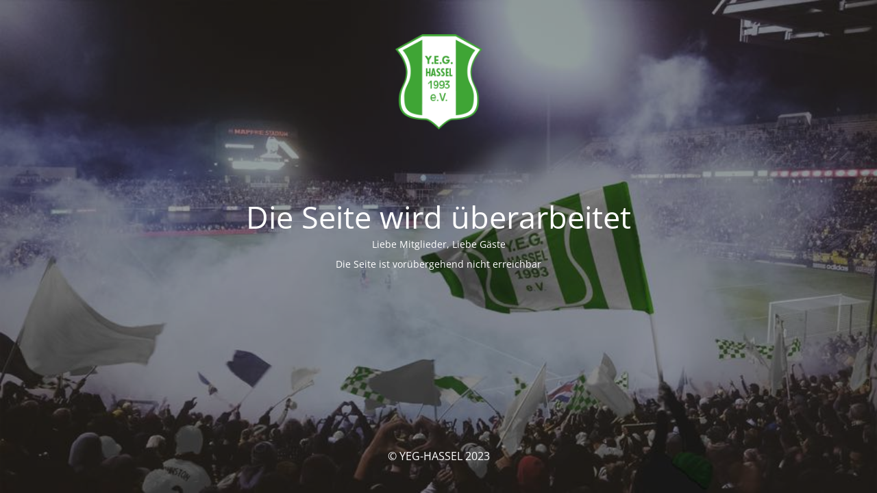

--- FILE ---
content_type: text/html; charset=UTF-8
request_url: https://yeg-hassel.de/tabelle-3
body_size: 1681
content:
<!DOCTYPE html>
<html lang="de">
<head>
	<meta charset="UTF-8" />
	<title>Die Seite wird überarbeitet</title>	<link rel="icon" href="https://yeg-hassel.de/wp-content/uploads/2016/09/cropped-logo_yeg_or-32x32.png" sizes="32x32" />
<link rel="icon" href="https://yeg-hassel.de/wp-content/uploads/2016/09/cropped-logo_yeg_or-192x192.png" sizes="192x192" />
<link rel="apple-touch-icon" href="https://yeg-hassel.de/wp-content/uploads/2016/09/cropped-logo_yeg_or-180x180.png" />
<meta name="msapplication-TileImage" content="https://yeg-hassel.de/wp-content/uploads/2016/09/cropped-logo_yeg_or-270x270.png" />
	<meta name="viewport" content="width=device-width, maximum-scale=1, initial-scale=1, minimum-scale=1">
	<meta name="description" content="YunusEmreGenclik"/>
	<meta http-equiv="X-UA-Compatible" content="" />
	<meta property="og:site_name" content="YEG-HASSEL - YunusEmreGenclik"/>
	<meta property="og:title" content="Die Seite wird überarbeitet"/>
	<meta property="og:type" content="Maintenance"/>
	<meta property="og:url" content="https://yeg-hassel.de"/>
	<meta property="og:description" content="Liebe Mitglieder, Liebe Gäste

Die Seite ist vorübergehend nicht erreichbar

&nbsp;"/>
				<meta property="og:image" content="https://yeg-hassel.de/wp-content/uploads/2016/05/logo_yeg.png" />
			<meta property="og:image:url" content="https://yeg-hassel.de/wp-content/uploads/2016/05/logo_yeg.png"/>
			<meta property="og:image:secure_url" content="https://yeg-hassel.de/wp-content/uploads/2016/05/logo_yeg.png"/>
			<meta property="og:image:type" content="png"/>
			<link rel="profile" href="http://gmpg.org/xfn/11" />
	<link rel="pingback" href="https://yeg-hassel.de/xmlrpc.php" />
	<link rel='stylesheet' id='mtnc-style-css' href='https://yeg-hassel.de/wp-content/plugins/maintenance/load/css/style.css?ver=1693754526' type='text/css' media='all' />
<link rel='stylesheet' id='mtnc-fonts-css' href='https://yeg-hassel.de/wp-content/plugins/maintenance/load/css/fonts.css?ver=1693754526' type='text/css' media='all' />
<style type="text/css">body {background-color: #111111}.preloader {background-color: #111111}body {font-family: Open Sans; }.site-title, .preloader i, .login-form, .login-form a.lost-pass, .btn-open-login-form, .site-content, .user-content-wrapper, .user-content, footer, .maintenance a{color: #ffffff;} a.close-user-content, #mailchimp-box form input[type="submit"], .login-form input#submit.button  {border-color:#ffffff} input[type="submit"]:hover{background-color:#ffffff} input:-webkit-autofill, input:-webkit-autofill:focus{-webkit-text-fill-color:#ffffff} body &gt; .login-form-container{background-color:#111111}.btn-open-login-form{background-color:#111111}input:-webkit-autofill, input:-webkit-autofill:focus{-webkit-box-shadow:0 0 0 50px #111111 inset}input[type='submit']:hover{color:#111111} #custom-subscribe #submit-subscribe:before{background-color:#111111} </style>		<!--[if IE]>
	<style type="text/css">

	</style>
	<script type="text/javascript" src="https://yeg-hassel.de/wp-content/plugins/maintenance/load/js/jquery.backstretch.min.js"></script>
	<![endif]-->
	<link rel="stylesheet" href="https://fonts.bunny.net/css?family=Open%20Sans:300,300italic,regular,italic,600,600italic,700,700italic,800,800italic:300"></head>

<body class="maintenance ">

<div class="main-container">
	<div class="preloader"><i class="fi-widget" aria-hidden="true"></i></div>	<div id="wrapper">
		<div class="center logotype">
			<header>
				        <div class="logo-box" rel="home">
            <img src="https://yeg-hassel.de/wp-content/uploads/2016/05/logo_yeg.png" srcset="https://yeg-hassel.de/wp-content/uploads/2016/05/logo_yeg.png 2x" width="220"  alt="logo">
        </div>
    			</header>
		</div>
		<div id="content" class="site-content">
			<div class="center">
                <h2 class="heading font-center" style="font-weight:300;font-style:normal">Die Seite wird überarbeitet</h2><div class="description" style="font-weight:300;font-style:normal"><p>Liebe Mitglieder, Liebe Gäste</p>
<p>Die Seite ist vorübergehend nicht erreichbar</p>
<p>&nbsp;</p>
</div>			</div>
		</div>
	</div> <!-- end wrapper -->
	<footer>
		<div class="center">
			<div style="font-weight:300;font-style:normal">© YEG-HASSEL 2023</div>		</div>
	</footer>
					<picture class="bg-img">
						<img src="https://yeg-hassel.de/wp-content/uploads/2023/06/YEG-Back.jpg">
		</picture>
	</div>

<!--[if lte IE 10]>
<script type="text/javascript" src="https://yeg-hassel.de/wp-includes/js/jquery/jquery.min.js?ver=6.5.7" id="jquery_ie-js"></script>
<![endif]-->
<!--[if !IE]><!--><script type="text/javascript" src="https://yeg-hassel.de/wp-includes/js/jquery/jquery.min.js?ver=3.7.1" id="jquery-core-js"></script>
<script type="text/javascript" src="https://yeg-hassel.de/wp-includes/js/jquery/jquery-migrate.min.js?ver=3.4.1" id="jquery-migrate-js"></script>
<!--<![endif]--><script type="text/javascript" id="_frontend-js-extra">
/* <![CDATA[ */
var mtnc_front_options = {"body_bg":"https:\/\/yeg-hassel.de\/wp-content\/uploads\/2023\/06\/YEG-Back.jpg","gallery_array":[],"blur_intensity":"5","font_link":["Open Sans:300,300italic,regular,italic,600,600italic,700,700italic,800,800italic:300"]};
/* ]]> */
</script>
<script type="text/javascript" src="https://yeg-hassel.de/wp-content/plugins/maintenance/load/js/jquery.frontend.js?ver=1693754526" id="_frontend-js"></script>

</body>
</html>
